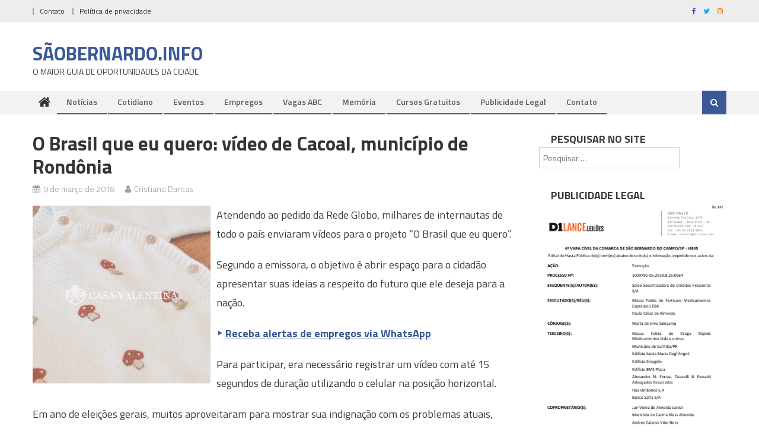

--- FILE ---
content_type: text/html; charset=utf-8
request_url: https://www.google.com/recaptcha/api2/aframe
body_size: 267
content:
<!DOCTYPE HTML><html><head><meta http-equiv="content-type" content="text/html; charset=UTF-8"></head><body><script nonce="eVPtaEnOdgkQs64W-VWsSw">/** Anti-fraud and anti-abuse applications only. See google.com/recaptcha */ try{var clients={'sodar':'https://pagead2.googlesyndication.com/pagead/sodar?'};window.addEventListener("message",function(a){try{if(a.source===window.parent){var b=JSON.parse(a.data);var c=clients[b['id']];if(c){var d=document.createElement('img');d.src=c+b['params']+'&rc='+(localStorage.getItem("rc::a")?sessionStorage.getItem("rc::b"):"");window.document.body.appendChild(d);sessionStorage.setItem("rc::e",parseInt(sessionStorage.getItem("rc::e")||0)+1);localStorage.setItem("rc::h",'1769074435024');}}}catch(b){}});window.parent.postMessage("_grecaptcha_ready", "*");}catch(b){}</script></body></html>